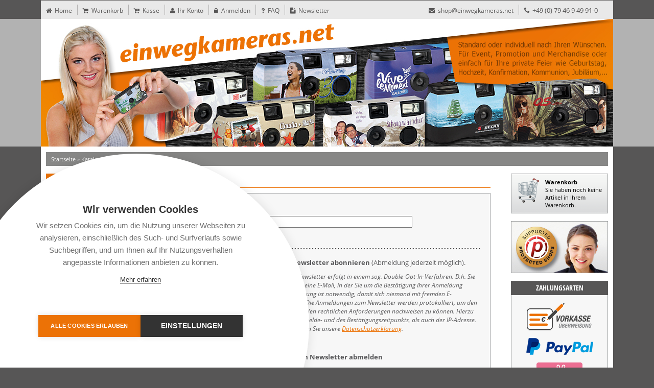

--- FILE ---
content_type: text/html
request_url: https://www.einwegkameras.net/content/Newsletter.html
body_size: 7493
content:



<!DOCTYPE html PUBLIC "-//W3C//DTD XHTML 1.0 Transitional//EN" "http://www.w3.org/TR/xhtml1/DTD/xhtml1-transitional.dtd">

<html dir="ltr" lang="de">



<head>
<meta http-equiv="Content-Type" content="text/html; charset=iso-8859-15" /> 
<meta http-equiv="Content-Style-Type" content="text/css" />

    <link rel="alternate" media="only screen and (max-width: 640px)" href="http://mobile.einwegkameras.net/content/Newsletter.html" >

  <!--
	This OnlineStore is brought to you by XT-Commerce, Community made shopping
	XTC is a free open source e-Commerce System
	created by Mario Zanier & Guido Winger and licensed under GNU/GPL.
	Information and contribution at http://www.xt-commerce.com
-->
<meta name="generator" content="(c) by xt:Commerce v3.0.4 SP2.1 , http://www.xt-commerce.com" />
<meta name="robots" content="index,follow" />
<meta name="language" content="de" />
<meta name="author" content="Ralf GoldfuÃ" />
<meta name="publisher" content="Ralf GoldfuÃ" />
<meta name="company" content="Graphic arts" />
<meta name="page-topic" content="GÃŒnstige Einwegkameras, Hochzeitskameras, Mehrwegkameras und Unterwasserkameras auf einwegkameras.net" />
<meta name="reply-to" content="shop@einwegkameras.net" />
<meta name="distribution" content="global" />
<meta name="revisit-after" content="14" />
<meta name="description" content="Hier finden Sie stÃ€ndig preisgÃŒnstige Einwegkameras, Hochzeitskameras, Mehrwegkameras und Unterwasserkameras - als Standard-Modell oder ganz individuell nach Ihren WÃŒnschen produziert.  Die Kameras sind klein, handlich und leicht, der Film ist schon eingelegt, sie sind unproblematisch, kinderleicht zu bedienen und preiswert. Sie eignen sich fÃŒr das Auto genau so gut wie fÃŒr Hochzeiten, Geburtstage, JubilÃ€en, Urlaubsreisen, AusflÃŒge, Feste, Veranstaltungen,...Und sie machen erstaunlich gute Bilder. AuÃerdem sind unsere Einwegkameras und Mehrwegkameras ganz ideale WerbetrÃ€ger fÃŒr Handel, Industrie und den Dienstleistungsbereich!  Wir bieten garantierte Liefertermine und produzieren alle Artikel mit bestem Service in Top-QualitÃ€t.  Sollten Sie etwas nicht finden, kontaktieren Sie uns bitte &#8211; unser Team ist jederzeit gerne fÃŒr Sie da." />
<meta name="keywords" content="Einwegkamera, Einwegkamera gÃŒnstig, Einwegkamera billig, Einwegkamera 12 Aufnahmen, Einwegkamera 24 Aufnahmen, Einwegkamera 27 Aufnahmen, Einwegkamera 12 Bilder, Einwegkamera 24 Bilder, Einwegkamera 27 Bilder, Einwegkamera ISO 200, Einwegkamera ISO 400, Einwegkamera mit Blitz, Einwegkamera ohne Blitz, Einwegkamera individuell gestalten, Einwegkamera selbst gestalten, Einwegkamera Eigendesign, Einwegkamera eigener Text, Einwegkamera Agfa, Einwegkamera Geburtstag, Einwegkamera Party, Einwegkamera Fest, Einwegkamera JubilÃ€um, Einwegkamera Event,Einwegkamera Veranstaltung,Einwegkamera Urlaub, Einwegkamera Reise, Einwegkamera Ausflug, Einmalkamera, Wegwerfkamera, Unterwasserkamera, Einwegkamera AgfaPhoto LeBox Outdoor, Einwegkamera AgfaPhoto LeBox Flash, Einwegkamera AgfaPhoto LeBox Ocean, Einwegkamera Love, Einwegkamera Amore, Einwegkamera Liebe, Einwegkamera I mog Di, Einwegkamera Flower Power, Einwegkamera Kiss me, Einwegkamera Butterfly, Einwegkamera Rosen, Einwegkamera Tulpe, Einwegkamera Ringe, Einwegkamera StrauÃ, Einwegkamera weiÃ, Einwegkamera lila, Einwegkamera grÃŒn, Einwegkamera rot, Einwegkamera blau, Einwegkamera tÃŒrkis,Einwegkamera orange, Einwegkamera gold" />
<title>einwegkameras.net - Einwegkameras - Hochzeitskameras - Mehrwegkameras - Unterwasserkameras - Digitalkameras - Fotofilme - Newsletter</title>
<base href="https://www.einwegkameras.net/" />
<link rel="stylesheet" type="text/css" href="templates/GreenValvet/stylesheet.css" />
<link rel="stylesheet" type="text/css" href="templates/GreenValvet/jquery.fancybox.css" />
<link rel="stylesheet" href="templates/GreenValvet/font-awesome/css/font-awesome.min.css" />
  

<style type="text/css">
#mobileBox {
  text-align: center; 
  font-size: 30px; 
  color: #fff; 
  background: #000; 
  padding: 20px; 
  line-height: 46px;
}

#mobileBox a {
  text-decoration: underline;
  color: #fff;
}
</style>

<script type="text/javascript">
  var redirectOnStart = true; //<- Auf 'true' stellen, wenn direkt weitergeleitete werden soll
  
  var redirectURL = "http://mobile.einwegkameras.net/content/Newsletter.html";
  
  function createMobileDiv() { 
    var first = document.body.children[0];
    var beforeEle = document.createElement("div");
    var attribute = document.createAttribute("id");
    beforeEle.innerHTML = "Unseren Shop gibt es auch optimiert für Smartphones.<br /><a href=\""+redirectURL+"\">Hier klicken für die optimierte Darstellung.</a>";
    attribute.nodeValue = "mobileBox";
    beforeEle.setAttributeNode(attribute);
    document.body.insertBefore(beforeEle, first);
  }
  
  function checkMobile() { 
    if(/(android|bb\d+|meego).+mobile|avantgo|bada\/|blackberry|blazer|compal|elaine|fennec|hiptop|iemobile|ip(hone|od|ad)|iris|kindle|lge |maemo|midp|mmp|netfront|opera m(ob|in)i|palm( os)?|phone|p(ixi|re)\/|plucker|pocket|psp|series(4|6)0|symbian|treo|up\.(browser|link)|vodafone|wap|windows (ce|phone)|xda|xiino/i.test(navigator.userAgent||navigator.vendor||window.opera)){
      return true;
    }
    else {
      return false;
    }
  }
  
  if (checkMobile()) {
    
    if (redirectOnStart) { window.location=redirectURL; }    
    window.onload = createMobileDiv;
  }
    
</script><script type="text/javascript"><!--
var selected;
var submitter = null;

function submitFunction() {
    submitter = 1;
}
function popupWindow(url) {
  window.open(url,'popupWindow','toolbar=no,location=no,directories=no,status=no,menubar=no,scrollbars=yes,resizable=yes,copyhistory=no,width=100,height=100,screenX=150,screenY=150,top=150,left=150')
}  

function selectRowEffect(object, buttonSelect) {
  if (!selected) {
    if (document.getElementById) {
      selected = document.getElementById('defaultSelected');
    } else {
      selected = document.all['defaultSelected'];
    }
  }

  if (selected) selected.className = 'moduleRow';
  object.className = 'moduleRowSelected';
  selected = object;

// one button is not an array
  if (document.getElementById('payment'[0])) {
    document.getElementById('payment'[buttonSelect]).checked=true;
  } else {
    //document.getElementById('payment'[selected]).checked=true;
  }
}

function rowOverEffect(object) {
  if (object.className == 'moduleRow') object.className = 'moduleRowOver';
}

function rowOutEffect(object) {
  if (object.className == 'moduleRowOver') object.className = 'moduleRow';
}

function popupImageWindow(url) {
  window.open(url,'popupImageWindow','toolbar=no,location=no,directories=no,status=no,menubar=no,scrollbars=no,resizable=yes,copyhistory=no,width=100,height=100,screenX=150,screenY=150,top=150,left=150')
}
//--></script>
<script src="templates/GreenValvet/javascript/jquery.min.js" type="text/javascript"></script>
<script src="templates/GreenValvet/javascript/jquery.easing.min.js" type="text/javascript"></script>
<script src="templates/GreenValvet/javascript/jquery.mousewheel.min.js" type="text/javascript"></script>
<script src="templates/GreenValvet/javascript/jquery.fancybox.min.js" type="text/javascript"></script>
<script src="templates/GreenValvet/javascript/jquery.cycle.all.min.js" type="text/javascript"></script>
<script src="templates/GreenValvet/javascript/jquery.qtip.min.js" type="text/javascript"></script>
<script src="templates/GreenValvet/javascript/script.js" type="text/javascript"></script>

<script type="text/javascript">
var cpm = {};
(function(h,u,b){
var d=h.getElementsByTagName("script")[0],e=h.createElement("script");
e.async=true;e.src='https://cookiehub.net/c2/18cb9ae1.js';
e.onload=function(){u.cookiehub.load(b);}
d.parentNode.insertBefore(e,d);
})(document,window,cpm);
</script>

</head>
<body><body>

<div id="menuContainer">
	<ul id="horizontalmenu">
	    <li class="link"><a href="./"><i class="fa-li fa fa-home"></i>Home</a></li>
        <li><img src="templates/GreenValvet/img/menuspacer.gif" alt="Menabstand" width="1" height="20" style="border:none; padding-bottom:0px; margin:0px; line-height:0px; display:block;"/></li>
		<li class="link"><a href="https://www.einwegkameras.net/shopping_cart.php"><i class="fa-li fa fa-shopping-cart"></i>Warenkorb</a></li>
                <li><img src="templates/GreenValvet/img/menuspacer.gif" alt="Menabstand" width="1" height="20" style="border:none; padding-bottom:0px; margin:0px; line-height:0px; display:block;"/></li>
        <li class="link"><a href="https://www.einwegkameras.net/checkout_shipping.php"><i class="fa-li fa fa-cart-plus"></i>Kasse</a></li>
                <li><img src="templates/GreenValvet/img/menuspacer.gif" alt="Menabstand" width="1" height="20" style="border:none; padding-bottom:0px; margin:0px; line-height:0px; display:block;"/></li>
				<li class="link"><a href="https://www.einwegkameras.net/account.php"><i class="fa-li fa fa-user"></i>Ihr Konto</a></li>
                <li><img src="templates/GreenValvet/img/menuspacer.gif" alt="Menabstand" width="1" height="20" style="border:none; padding-bottom:0px; margin:0px; line-height:0px; display:block;"/></li>
						<li class="link"><a href="./login.php"><i class="fa-li fa fa-lock"></i>Anmelden</a></li>
                <li><img src="templates/GreenValvet/img/menuspacer.gif" alt="Menabstand" width="1" height="20" style="border:none; padding-bottom:0px; margin:0px; line-height:0px; display:block;"/></li>
						<li class="link"><a href="https://www.einwegkameras.net/content/FAQ.html"><i class="fa-li fa fa-question"></i>FAQ</a></li>
                <li><img src="templates/GreenValvet/img/menuspacer.gif" alt="Menabstand" width="1" height="20" style="border:none; padding-bottom:0px; margin:0px; line-height:0px; display:block;"/></li>
		<li class="link"><a href="https://www.einwegkameras.net/content/Newsletter.html"><i class="fa-li fa fa-file-text"></i>Newsletter</a></li>
        <!--
        <li class="link"><a href="https://www.einwegkameras.net/index.php?coID=21&language=de&xtmobile=true&">Mobile Template</a></li>
        -->
        <li class="link" style="float:right;"><i class="fa-li fa fa-phone"></i>+49 (0) 79 46 9 49 91-0</li>
         <li style="float:right;"><img src="templates/GreenValvet/img/menuspacer.gif" alt="Menabstand" width="1" height="20" style="border:none; padding-bottom:0px; margin:0px; line-height:0px; display:block;"/></li>
        <li class="link" style="float:right;"><a href="mailto:shop@einwegkameras.net"><i class="fa-li fa fa-envelope"></i>shop@einwegkameras.net</a></li>
	</ul>

    </div>
<div id="logoContainer">
    	<div id="logoHeader"></div>
        </div>

<div id="mainContainerback">
<div id="mainContainer">


	<div id="breadcrumb"><a href="https://www.einwegkameras.net/index.php" class="headerNavigation">Startseite</a> &raquo; <a href="https://www.einwegkameras.net/index.php" class="headerNavigation">Katalog</a> &raquo; <a href="https://www.einwegkameras.net/shop_content.php?coID=21" class="headerNavigation">Newsletter</a></div>
	<div id="leftColContainer">
			
	<h2 class="categoryheader">SORTIMENT</h2>
	
<ul id="categorymenu">
<li class="level1"><a href="https://www.einwegkameras.net/Einwegkameras?XTCsid=630eb592ff28dad47cec3aa80116862a">Einwegkameras</a></li>
</ul>


<form id="quick_find" action="https://www.einwegkameras.net/advanced_search_result.php" method="get"><input type="hidden" name="XTCsid" value="adc42a1a61e83592401bc466bba7dba0" />
<div class="boxVarianteZweiHeader">PRODUKT-SUCHE</div>
<div class="boxVarianteZweiBody" style="margin-bottom:15px;" >
<table border="0" cellspacing="0" cellpadding="0">
  <tr>
    <td class="headerFunctions" style="padding-right:6px;"><input type="text" name="keywords" size="16" maxlength="30" /></td>
    <td style="padding-right:6px;"><input type="image" src="templates/GreenValvet/buttons/german/button_quick_find.gif" alt="Neue Suche starten" title=" Neue Suche starten " /></td>
  </tr>
</table>
<div class="smallspace"></div>
<a href="https://www.einwegkameras.net/advanced_search.php" style="color:#000000;">Erweiterte Suche &raquo;</a>
</div>
</form>
		<div class="boxVarianteZweiSSL" style="margin-bottom:15px; text-align:center;">
			<img src="https://www.einwegkameras.net/templates/GreenValvet/img/datensicherheit.png" align="middle" />
			<script language="javascript" TYPE="text/javascript" SRC="https://smarticon.geotrust.com/si.js"></script> 
		</div>
		
<div class="boxVarianteZweiHeader">RÜCKRUF-SERVICE</div>
<div class="boxVarianteZweiBody" style="margin-bottom:15px; text-align:center;" ><a href="https://www.einwegkameras.net/callback.php" class="openpopup"><img src="templates/GreenValvet/buttons/german/callback.jpg"  border="0" alt="Callback" /></a>
</div>
		
		
<div class="boxVarianteZweiHeader">REFERENZEN</div>
<div class="boxContentBody" style="margin-bottom:15px;">
            <center><a title="Adidas" href="https://www.einwegkameras.net/content/Referenzen.html"><img src="/images/referenzen/german/thumb/Adidas_back.jpg" alt="Adidas" border="0" class="productImageBorder" /></a></center>
    </div>
		
<div class="boxVarianteZweiHeader">NEUE ARTIKEL</div>
<div class="boxVarianteZweiBody" style="text-align:center; margin-bottom:15px;">
	<div style="padding:0px;"><a href="https://www.einwegkameras.net/products/Einwegkameras/Individual-Design/Plastic-Box-ohne-Blitz/Einwegkamera-Basic-Cam-No-1-Color-400-27-ohne-Blitz.html"><img src="images/product_images/thumbnail_images/61_0.jpg" alt="Einwegkamera "Basic Cam No. 1 Color" 400 / 27 - ohne Blitz" class="productImageBorder" /></a><br /></div>	<div style="padding:10px 0px 0px 0px;"><a href="https://www.einwegkameras.net/products/Einwegkameras/Individual-Design/Plastic-Box-ohne-Blitz/Einwegkamera-Basic-Cam-No-1-Color-400-27-ohne-Blitz.html"><strong>Einwegkamera "Basic Cam No. 1 Color" 400 / 27 - ohne Blitz</strong></a><br />ab  2,44 EUR</div>
</div>
		
<div class="boxVarianteZweiHeader">INFORMATIONEN</div>
<div class="boxContentBody" style="margin-bottom:15px;"><a href="https://www.einwegkameras.net/content/Zahlarten-und-Versandkosten.html">Zahlarten und Versandkosten</a><br /><a href="https://www.einwegkameras.net/content/Datenschutzerklaerung.html">DatenschutzerklÃ€rung</a><br /><a href="https://www.einwegkameras.net/content/Unsere-AGB.html">Unsere AGB</a><br /><a href="https://www.einwegkameras.net/content/Impressum1.html">Impressum</a><br /><a href="https://www.einwegkameras.net/content/Kontakt.html">Kontakt</a><br /><a href="https://www.einwegkameras.net/content/Widerrufsrecht.html">Widerrufsrecht</a><br /><a href="https://www.einwegkameras.net/content/Information-zur-Batterieentsorgung.html">Information zur Batterieentsorgung</a><br /><a href="https://www.einwegkameras.net/content/Schutzrechte.html">Schutzrechte</a><br /></div>
	</div>
	<div id="middleColContainer">
    
        
         <h1 style="margin-top:0px;">Newsletter</h1>
<p><div class="floatBox">
<form method="post" action="http://www.werbediscount.net/swm/nl.php">
    <input type="hidden" name="MailingListId" value="1" /> <input type="hidden" name="FormId" value="1" /> <input type="hidden" name="FormEncoding" value="iso-8859-1" /> <br />
    <table width="100%" cellspacing="0" cellpadding="0" border="0">
        <tbody>
            <tr>
                <td>E-Mail-Adresse&nbsp;*</td>
                <td><input type="text" name="u_EMail" size="50" maxlength="255" /></td>
            </tr>
            <tr>
                <td colspan="2">&nbsp;</td>
            </tr>
            <tr>
                <td colspan="2" class="productPreviewSplitLine">&nbsp;</td>
            </tr>
            <tr>
                <td style="padding-right:20px">Gew&uuml;nschte Aktion</td>
                <td><input type="radio" name="Action" value="subscribe" checked="checked" /> &nbsp; <strong>Ich m&ouml;chte den Newsletter abonnieren</strong> (Abmeldung jederzeit m&ouml;glich).
                <div style="font-size:12px;padding-top:10px"><i>Die Anmeldung zu unserem Newsletter erfolgt in einem sog. Double-Opt-In-Verfahren. D.h. Sie erhalten nach der Anmeldung eine E-Mail, in der Sie um die Best&auml;tigung Ihrer Anmeldung gebeten werden. Diese Best&auml;tigung ist notwendig, damit sich niemand mit fremden E-Mailadressen anmelden kann. Die Anmeldungen zum Newsletter werden protokolliert, um den Anmeldeprozess entsprechend den rechtlichen Anforderungen nachweisen zu k&ouml;nnen. Hierzu geh&ouml;rt die Speicherung des Anmelde- und des Best&auml;tigungszeitpunkts, als auch der IP-Adresse. Mit Ihrer Anmeldung akzeptieren Sie unsere <a href="/content/Datenschutzerklaerung.html" style="text-decoration:underline">Datenschutzerkl&auml;rung</a>.</i></div>
                <br />
                <br />
                <input type="radio" name="Action" value="unsubscribe" /> &nbsp;<strong>Ich m&ouml;chte mich vom Newsletter abmelden</strong></td>
            </tr>
            <tr>
                <td colspan="2" class="productPreviewSplitLine">&nbsp;</td>
            </tr>
            <tr>
                <td colspan="2"><input type="image" src="https://www.einwegkameras.net/templates/GreenValvet/buttons/german/button_send.gif" name="Absenden" /></td>
            </tr>
            <tr>
                <td colspan="2">&nbsp;</td>
            </tr>
            <tr>
                <td colspan="2">Angaben mit * sind Pflichtangaben.</td>
            </tr>
        </tbody>
    </table>
</form>
</div></p>
    </div>
	<div id="rightColContainer">
		
	 <!-- cart has no content --> 
		<div class="boxVarianteZweiBody"  style="margin-bottom:15px; border-style:solid; border-color:#9c9e9f; border-top-width:1px;">
		<table width="100%" border="0" cellspacing="0" cellpadding="0">
		  <tr>
		    <td style="padding-right:8px; vertical-align:top;"><img src="templates/GreenValvet/img/shopping-cart-icon.png" alt="Warenkorb" /></td>
	    	<td style="width:100%;"><strong>Warenkorb</strong><br />Sie haben noch keine Artikel in Ihrem Warenkorb.</td>
		  </tr>
		</table>
	</div>

				
        		<div class="vorteile" style="margin-top:15px; margin-bottom:15px;">
			<form method="post" action="https://www.protectedshops.de/logo" target="_blank">
				<input type="image" border="0" name="siegel" src="https://www.einwegkameras.net/templates/GreenValvet/img/protectedshops.jpg" align="middle" />
				<input type="hidden" name="shop_id" value="2A2B04F9EEB212F81822B5DB3E8131DA" />
			</form>
		</div>
		<body>
<div class="boxVarianteZweiHeader">ZAHLUNGSARTEN</div>
<div class="boxVarianteZweiBody" style="margin-bottom:15px; text-align:center;" >
	 
		<p><a href="https://www.einwegkameras.net/content/Zahlungsarten.html"><img src="https://www.einwegkameras.net/images/zahlarten_170x355.png" align="middle"></a><br /></p>
	</div></body>
		
		
<div class="boxVarianteZweiHeader">KUNDENGRUPPE</div>
<div class="boxVarianteZweiBody" style="text-align:center; margin-bottom:15px;"><img src="admin/images/icons/guest_status.gif" alt="" width="32" height="32" /><br />Kundengruppe:<b>Gast</b><br /></div>
		
		<div class="vorteile" style="margin-bottom:20px;">
			<img src="https://www.einwegkameras.net/templates/GreenValvet/img/qualitaet.jpg" align="middle">
		</div>
		</div>
		<div style="clear:both"></div>
	</div>
</div>
<!--
<div id="footerback">
	<div id="footer">
    	<iframe src="//www.facebook.com/plugins/likebox.php?href=https%3A%2F%2Fwww.facebook.com%2Fpages%2FGraphic-arts%2F288819934471201&amp;width=500&amp;height=220&amp;colorscheme=light&amp;show_faces=true&amp;border_color=9c9e9f&amp;stream=false&amp;header=false&amp;appId=235664243182236" scrolling="no" frameborder="0" style="border:none; overflow:hidden; width:500px; height:220px;" allowTransparency="true"></iframe>
    	<br/>&copy; 2017 - Werbediscount Graphic arts
	</div>
</div>
-->
<div id="footerback">
	<div id="footer">
      &copy; 2017 - Werbediscount Graphic arts
	</div>
</div>




<script type='text/javascript' data-cfasync='false'>window.purechatApi = { l: [], t: [], on: function () { this.l.push(arguments); } }; (function () { var done = false; var script = document.createElement('script'); script.async = true; script.type = 'text/javascript'; script.src = 'https://app.purechat.com/VisitorWidget/WidgetScript'; document.getElementsByTagName('HEAD').item(0).appendChild(script); script.onreadystatechange = script.onload = function (e) { if (!done && (!this.readyState || this.readyState == 'loaded' || this.readyState == 'complete')) { var w = new PCWidget({c: 'd1e6e16b-7cab-4c85-8cea-6220889870cb', f: true }); done = true; } }; })();</script>

<script type="text/javascript">

  (function () { 

    var _tsid = 'X73486E241BCD85527DD89A52AE9E4624'; 

    _tsConfig = { 

      'yOffset': '0', /* offset from page bottom */

      'variant': 'reviews', /* default, reviews, custom, custom_reviews */

      'customElementId': '', /* required for variants custom and custom_reviews */

      'trustcardDirection': '', /* for custom variants: topRight, topLeft, bottomRight, bottomLeft */

      'customBadgeWidth': '', /* for custom variants: 40 - 90 (in pixels) */

      'customBadgeHeight': '', /* for custom variants: 40 - 90 (in pixels) */

      'disableResponsive': 'false', /* deactivate responsive behaviour */

      'disableTrustbadge': 'false' /* deactivate trustbadge */

    };

    var _ts = document.createElement('script');

    _ts.type = 'text/javascript'; 

    _ts.charset = 'utf-8'; 

    _ts.async = true; 

    _ts.src = '//widgets.trustedshops.com/js/' + _tsid + '.js'; 

    var __ts = document.getElementsByTagName('script')[0];

    __ts.parentNode.insertBefore(_ts, __ts);

  })();

</script>

</body>
</html><div class="copyright">eCommerce Engine &copy; 2006 <a href="http://www.xt-commerce.com" target="_blank">xt:Commerce Shopsoftware</a></div><div class="parseTime">Parse Time: 0.230s</div></body></html>

--- FILE ---
content_type: text/css
request_url: https://www.einwegkameras.net/templates/GreenValvet/stylesheet.css
body_size: 50720
content:
/* -----------------------------------------------------------------------------------------
   $Id: stylesheet.css 1262 2005-09-30 10:00:32Z mz $   

   XT-Commerce - community made shopping
   http://www.xt-commerce.com

   Copyright (c) 2004 XT-Commerce 
   -----------------------------------------------------------------------------------------
   based on: 
   (c) 2000-2001 The Exchange Project  (earlier name of osCommerce)
   (c) 2002-2003 osCommerce(stylesheet.css,v 1.54 2003/05/27); www.oscommerce.com 
   (c) 2003	 nextcommerce (stylesheet.css,v 1.7 2003/08/13); www.nextcommerce.org

   Released under the GNU General Public License 
   ---------------------------------------------------------------------------------------*/
/* ---    
@import url('https://fonts.googleapis.com/css?family=Open+Sans:300,300i,400,400i,600,600i,700,700i,800,800i');
@import url('https://fonts.googleapis.com/css?family=Open+Sans+Condensed:300,300i,700');
--- */

/* open-sans-300 - latin-ext_latin */
@font-face {
	font-family: 'Open Sans';
	font-style: normal;
	font-weight: 300;
	src: url('fonts/open-sans-v15-latin-ext_latin-300.eot'); /* IE9 Compat Modes */
	src: local('Open Sans Light'), local('OpenSans-Light'),
		 url('fonts/open-sans-v15-latin-ext_latin-300.eot?#iefix') format('embedded-opentype'), /* IE6-IE8 */
		 url('fonts/open-sans-v15-latin-ext_latin-300.woff2') format('woff2'), /* Super Modern Browsers */
		 url('fonts/open-sans-v15-latin-ext_latin-300.woff') format('woff'), /* Modern Browsers */
		 url('fonts/open-sans-v15-latin-ext_latin-300.ttf') format('truetype'), /* Safari, Android, iOS */
		 url('fonts/open-sans-v15-latin-ext_latin-300.svg#OpenSans') format('svg'); /* Legacy iOS */
  }
  /* open-sans-italic - latin-ext_latin */
  @font-face {
	font-family: 'Open Sans';
	font-style: italic;
	font-weight: 400;
	src: url('fonts/open-sans-v15-latin-ext_latin-italic.eot'); /* IE9 Compat Modes */
	src: local('Open Sans Italic'), local('OpenSans-Italic'),
		 url('fonts/open-sans-v15-latin-ext_latin-italic.eot?#iefix') format('embedded-opentype'), /* IE6-IE8 */
		 url('fonts/open-sans-v15-latin-ext_latin-italic.woff2') format('woff2'), /* Super Modern Browsers */
		 url('fonts/open-sans-v15-latin-ext_latin-italic.woff') format('woff'), /* Modern Browsers */
		 url('fonts/open-sans-v15-latin-ext_latin-italic.ttf') format('truetype'), /* Safari, Android, iOS */
		 url('fonts/open-sans-v15-latin-ext_latin-italic.svg#OpenSans') format('svg'); /* Legacy iOS */
  }
  /* open-sans-300italic - latin-ext_latin */
  @font-face {
	font-family: 'Open Sans';
	font-style: italic;
	font-weight: 300;
	src: url('fonts/open-sans-v15-latin-ext_latin-300italic.eot'); /* IE9 Compat Modes */
	src: local('Open Sans Light Italic'), local('OpenSans-LightItalic'),
		 url('fonts/open-sans-v15-latin-ext_latin-300italic.eot?#iefix') format('embedded-opentype'), /* IE6-IE8 */
		 url('fonts/open-sans-v15-latin-ext_latin-300italic.woff2') format('woff2'), /* Super Modern Browsers */
		 url('fonts/open-sans-v15-latin-ext_latin-300italic.woff') format('woff'), /* Modern Browsers */
		 url('fonts/open-sans-v15-latin-ext_latin-300italic.ttf') format('truetype'), /* Safari, Android, iOS */
		 url('fonts/open-sans-v15-latin-ext_latin-300italic.svg#OpenSans') format('svg'); /* Legacy iOS */
  }
  /* open-sans-600 - latin-ext_latin */
  @font-face {
	font-family: 'Open Sans';
	font-style: normal;
	font-weight: 600;
	src: url('fonts/open-sans-v15-latin-ext_latin-600.eot'); /* IE9 Compat Modes */
	src: local('Open Sans SemiBold'), local('OpenSans-SemiBold'),
		 url('fonts/open-sans-v15-latin-ext_latin-600.eot?#iefix') format('embedded-opentype'), /* IE6-IE8 */
		 url('fonts/open-sans-v15-latin-ext_latin-600.woff2') format('woff2'), /* Super Modern Browsers */
		 url('fonts/open-sans-v15-latin-ext_latin-600.woff') format('woff'), /* Modern Browsers */
		 url('fonts/open-sans-v15-latin-ext_latin-600.ttf') format('truetype'), /* Safari, Android, iOS */
		 url('fonts/open-sans-v15-latin-ext_latin-600.svg#OpenSans') format('svg'); /* Legacy iOS */
  }
  /* open-sans-regular - latin-ext_latin */
  @font-face {
	font-family: 'Open Sans';
	font-style: normal;
	font-weight: 400;
	src: url('fonts/open-sans-v15-latin-ext_latin-regular.eot'); /* IE9 Compat Modes */
	src: local('Open Sans Regular'), local('OpenSans-Regular'),
		 url('fonts/open-sans-v15-latin-ext_latin-regular.eot?#iefix') format('embedded-opentype'), /* IE6-IE8 */
		 url('fonts/open-sans-v15-latin-ext_latin-regular.woff2') format('woff2'), /* Super Modern Browsers */
		 url('fonts/open-sans-v15-latin-ext_latin-regular.woff') format('woff'), /* Modern Browsers */
		 url('fonts/open-sans-v15-latin-ext_latin-regular.ttf') format('truetype'), /* Safari, Android, iOS */
		 url('fonts/open-sans-v15-latin-ext_latin-regular.svg#OpenSans') format('svg'); /* Legacy iOS */
  }
  /* open-sans-700 - latin-ext_latin */
  @font-face {
	font-family: 'Open Sans';
	font-style: normal;
	font-weight: 700;
	src: url('fonts/open-sans-v15-latin-ext_latin-700.eot'); /* IE9 Compat Modes */
	src: local('Open Sans Bold'), local('OpenSans-Bold'),
		 url('fonts/open-sans-v15-latin-ext_latin-700.eot?#iefix') format('embedded-opentype'), /* IE6-IE8 */
		 url('fonts/open-sans-v15-latin-ext_latin-700.woff2') format('woff2'), /* Super Modern Browsers */
		 url('fonts/open-sans-v15-latin-ext_latin-700.woff') format('woff'), /* Modern Browsers */
		 url('fonts/open-sans-v15-latin-ext_latin-700.ttf') format('truetype'), /* Safari, Android, iOS */
		 url('fonts/open-sans-v15-latin-ext_latin-700.svg#OpenSans') format('svg'); /* Legacy iOS */
  }
  /* open-sans-700italic - latin-ext_latin */
  @font-face {
	font-family: 'Open Sans';
	font-style: italic;
	font-weight: 700;
	src: url('fonts/open-sans-v15-latin-ext_latin-700italic.eot'); /* IE9 Compat Modes */
	src: local('Open Sans Bold Italic'), local('OpenSans-BoldItalic'),
		 url('fonts/open-sans-v15-latin-ext_latin-700italic.eot?#iefix') format('embedded-opentype'), /* IE6-IE8 */
		 url('fonts/open-sans-v15-latin-ext_latin-700italic.woff2') format('woff2'), /* Super Modern Browsers */
		 url('fonts/open-sans-v15-latin-ext_latin-700italic.woff') format('woff'), /* Modern Browsers */
		 url('fonts/open-sans-v15-latin-ext_latin-700italic.ttf') format('truetype'), /* Safari, Android, iOS */
		 url('fonts/open-sans-v15-latin-ext_latin-700italic.svg#OpenSans') format('svg'); /* Legacy iOS */
  }
  /* open-sans-600italic - latin-ext_latin */
  @font-face {
	font-family: 'Open Sans';
	font-style: italic;
	font-weight: 600;
	src: url('fonts/open-sans-v15-latin-ext_latin-600italic.eot'); /* IE9 Compat Modes */
	src: local('Open Sans SemiBold Italic'), local('OpenSans-SemiBoldItalic'),
		 url('fonts/open-sans-v15-latin-ext_latin-600italic.eot?#iefix') format('embedded-opentype'), /* IE6-IE8 */
		 url('fonts/open-sans-v15-latin-ext_latin-600italic.woff2') format('woff2'), /* Super Modern Browsers */
		 url('fonts/open-sans-v15-latin-ext_latin-600italic.woff') format('woff'), /* Modern Browsers */
		 url('fonts/open-sans-v15-latin-ext_latin-600italic.ttf') format('truetype'), /* Safari, Android, iOS */
		 url('fonts/open-sans-v15-latin-ext_latin-600italic.svg#OpenSans') format('svg'); /* Legacy iOS */
  }
  /* open-sans-800 - latin-ext_latin */
  @font-face {
	font-family: 'Open Sans';
	font-style: normal;
	font-weight: 800;
	src: url('fonts/open-sans-v15-latin-ext_latin-800.eot'); /* IE9 Compat Modes */
	src: local('Open Sans ExtraBold'), local('OpenSans-ExtraBold'),
		 url('fonts/open-sans-v15-latin-ext_latin-800.eot?#iefix') format('embedded-opentype'), /* IE6-IE8 */
		 url('fonts/open-sans-v15-latin-ext_latin-800.woff2') format('woff2'), /* Super Modern Browsers */
		 url('fonts/open-sans-v15-latin-ext_latin-800.woff') format('woff'), /* Modern Browsers */
		 url('fonts/open-sans-v15-latin-ext_latin-800.ttf') format('truetype'), /* Safari, Android, iOS */
		 url('fonts/open-sans-v15-latin-ext_latin-800.svg#OpenSans') format('svg'); /* Legacy iOS */
  }
  /* open-sans-800italic - latin-ext_latin */
  @font-face {
	font-family: 'Open Sans';
	font-style: italic;
	font-weight: 800;
	src: url('fonts/open-sans-v15-latin-ext_latin-800italic.eot'); /* IE9 Compat Modes */
	src: local('Open Sans ExtraBold Italic'), local('OpenSans-ExtraBoldItalic'),
		 url('fonts/open-sans-v15-latin-ext_latin-800italic.eot?#iefix') format('embedded-opentype'), /* IE6-IE8 */
		 url('fonts/open-sans-v15-latin-ext_latin-800italic.woff2') format('woff2'), /* Super Modern Browsers */
		 url('fonts/open-sans-v15-latin-ext_latin-800italic.woff') format('woff'), /* Modern Browsers */
		 url('fonts/open-sans-v15-latin-ext_latin-800italic.ttf') format('truetype'), /* Safari, Android, iOS */
		 url('fonts/open-sans-v15-latin-ext_latin-800italic.svg#OpenSans') format('svg'); /* Legacy iOS */
  }
  
  
  /* open-sans-condensed-300 - latin-ext_latin */
  @font-face {
	font-family: 'Open Sans Condensed';
	font-style: normal;
	font-weight: 300;
	src: url('fonts/open-sans-condensed-v12-latin-ext_latin-300.eot'); /* IE9 Compat Modes */
	src: local('Open Sans Condensed Light'), local('OpenSansCondensed-Light'),
		 url('fonts/open-sans-condensed-v12-latin-ext_latin-300.eot?#iefix') format('embedded-opentype'), /* IE6-IE8 */
		 url('fonts/open-sans-condensed-v12-latin-ext_latin-300.woff2') format('woff2'), /* Super Modern Browsers */
		 url('fonts/open-sans-condensed-v12-latin-ext_latin-300.woff') format('woff'), /* Modern Browsers */
		 url('fonts/open-sans-condensed-v12-latin-ext_latin-300.ttf') format('truetype'), /* Safari, Android, iOS */
		 url('fonts/open-sans-condensed-v12-latin-ext_latin-300.svg#OpenSansCondensed') format('svg'); /* Legacy iOS */
  }
  /* open-sans-condensed-300italic - latin-ext_latin */
  @font-face {
	font-family: 'Open Sans Condensed';
	font-style: italic;
	font-weight: 300;
	src: url('fonts/open-sans-condensed-v12-latin-ext_latin-300italic.eot'); /* IE9 Compat Modes */
	src: local('Open Sans Condensed Light Italic'), local('OpenSansCondensed-LightItalic'),
		 url('fonts/open-sans-condensed-v12-latin-ext_latin-300italic.eot?#iefix') format('embedded-opentype'), /* IE6-IE8 */
		 url('fonts/open-sans-condensed-v12-latin-ext_latin-300italic.woff2') format('woff2'), /* Super Modern Browsers */
		 url('fonts/open-sans-condensed-v12-latin-ext_latin-300italic.woff') format('woff'), /* Modern Browsers */
		 url('fonts/open-sans-condensed-v12-latin-ext_latin-300italic.ttf') format('truetype'), /* Safari, Android, iOS */
		 url('fonts/open-sans-condensed-v12-latin-ext_latin-300italic.svg#OpenSansCondensed') format('svg'); /* Legacy iOS */
  }
  /* open-sans-condensed-700 - latin-ext_latin */
  @font-face {
	font-family: 'Open Sans Condensed';
	font-style: normal;
	font-weight: 700;
	src: url('fonts/open-sans-condensed-v12-latin-ext_latin-700.eot'); /* IE9 Compat Modes */
	src: local('Open Sans Condensed Bold'), local('OpenSansCondensed-Bold'),
		 url('fonts/open-sans-condensed-v12-latin-ext_latin-700.eot?#iefix') format('embedded-opentype'), /* IE6-IE8 */
		 url('fonts/open-sans-condensed-v12-latin-ext_latin-700.woff2') format('woff2'), /* Super Modern Browsers */
		 url('fonts/open-sans-condensed-v12-latin-ext_latin-700.woff') format('woff'), /* Modern Browsers */
		 url('fonts/open-sans-condensed-v12-latin-ext_latin-700.ttf') format('truetype'), /* Safari, Android, iOS */
		 url('fonts/open-sans-condensed-v12-latin-ext_latin-700.svg#OpenSansCondensed') format('svg'); /* Legacy iOS */
  }
  




/* Zentrale Formate definieren
----------------------------------------------- */
body {
	font-family:"Open Sans",Verdana,Arial,Sans-serif;
	font-size:13px;
	margin-left:auto;
	margin-right:auto;
	margin-top:0px;
	margin-bottom:0px;
	padding:0px;
	background-color:#575656;
	color:#58585a;
}

/* große Texte Body
----------------------------------------------- */
span.mindest {
	font-size:14px;
	color:#ec7206;
	font-weight:bold;
}

/* Header-Klassen
----------------------------------------------- */
h1 {
	color:#ec7206;
	font-weight:bold;
	font-size:20px;
	border-style:solid;
	border-width:0px 0px 1px 0px;
	border-color:#ec7206;
	margin:20px 0px 10px 0px;
	padding:0px;
	width:auto;
}

h1ohne {
	color:#ec7206;
	font-weight:bold;
	font-size:20px;
	margin:20px 0px 10px 0px;
	padding:0px;
	width:auto;
}

h1 a {
	color:#005aa9;
	font-weight:bold;
	font-size:inherit;
	border-style:solid;
	border-width:0px 0px 1px 0px;
	border-color:#005aa9;
	margin:15px 0px 5px 0px;
	padding:0px;
	text-decoration:none;
	width:auto;
}

h2 {
	color:#ec7206;
	font-weight:bold;
	font-size:112%;
	margin:15px 0px 4px 0px;
	padding:0px;
}

h3 {
	color:#ec7206;
	font-weight:bold;
}

/* Paragraph
----------------------------------------------- */
p {
	line-height:20px;
	padding:0px;
	margin:15px 0px 15px 0px;
    color:#58585a;
}

p.weiss {
	color:#FFF;
}

/* Links im Text
----------------------------------------------- */
a {
	color:#ec7206;
	text-decoration:none;
}

a:hover {
	color:#9c9e9f;
	text-decoration:underline;
}

/* Horizontale Linie
----------------------------------------------- */
hr { 
	width:100%;
	border:none;
	color:#9c9e9f;
	background:#9c9e9f; 
	height: 1px; 
	margin: 7px 0px 7px 0px !important; 
	margin: -2px 0px -2px 0px;
	line-height:1px;
	font-size:1px;
}

/* Textarea
----------------------------------------------- */
textarea {
	font-family:"Open Sans",Verdana,Arial,Sans-serif;
	font-size:13px;
}

/* Input
----------------------------------------------- */
input {
	font-family:"Open Sans",Verdana,Arial,Sans-serif;
	font-size:12px;
}

/* Input
----------------------------------------------- */
select {
	font-family:"Open Sans",Verdana,Arial,Sans-serif;
	font-size:12px;
}

/* Image mit link
----------------------------------------------- */
img {
	border:0;
}

/* Formular
----------------------------------------------- */
form {
	padding:0px;
	margin:0px;
}

/* Horizontale Linie hellgrau 
----------------------------------------------- */
hr.lightGrey {
	width:100%;
	border:none;
	color:#D9D9D9;
	background:#D9D9D9; 
	height: 1px; 
	margin: 7px 0px 7px 0px !important; 
	margin: -2px 0px -2px 0px;
	line-height:1px;
	font-size:1px;
}

/* Main Container (über gesamte Seite)
----------------------------------------------- */
div#mainContainerback {
	margin-left:auto;
	margin-right:auto;
	width:1120px;
	background-color:#FFF;
	/*background-image:url(img/bg_main.png);
	background-repeat:repeat-y;*/
}

/* Main Container (über gesamte Seite)
----------------------------------------------- */
div#mainContainer {
	margin-left:auto;
	margin-right:auto;
	width:1100px;
	background-color:#FFFFFF;
	padding-top:10px;
}

div#menuContainer {
	margin-left:auto;
	margin-right:auto;
	width:1120px;
    background-color:#e9e9e9;
}

div#logoContainer {
	margin-left:auto;
	margin-right:auto;
	width:100%;
    background-color:#b2b2b2;
}


/* Container für linke Spalte
----------------------------------------------- */
div#leftColContainer {
	float:left; 
	width:190px; 
	padding:15px 0px 0px 0px;
}

/* Container für mittleren Bereich
----------------------------------------------- */
div#middleColContainer {
	float:left; 
	width:640px;
	_width:640px; 
	padding:15px 40px 0px 40px;
	_padding:15px 10px 0px 10px;
}

/* Index Box
----------------------------------------------- */
div.IndexBox {
	background-color: #f7f7f7;
	background-image:url(img/input_bg_2.gif);
	background-position:top;
	background-repeat:repeat-x;
	border-style:solid;
	border-width:1px 1px 1px 1px;
	border-color:#9c9e9f;
	padding:20px;
}

table.IndexBox {
	width:100%;
	margin-top:20px;
	background-color: #f7f7f7;
	background-image:url(img/input_bg_2.gif);
	background-position:top;
	background-repeat:repeat-x;
	border-style:solid;
	border-width:1px 1px 1px 1px;
	border-color:#9c9e9f;
	font-size:11px;
	color:#333333;
	padding:10px;
}

td.IndexBox {
	font-family:"Open Sans",Verdana,Arial,Sans-serif;
	font-size:12px;
	color:#000;
}

td.IndexBoxHeadline {
	color:#ec7206;
	font-weight:bold;
	font-size:20px;
	border-style:solid;
	border-width:0px 0px 1px 0px;
	border-color:#ec7206;
	margin:0px 0px 10px 0px;
	padding:0px;
	width:auto;
}

/* Container für rechten Bereich
----------------------------------------------- */
div#rightColContainer {
	float:right; 
	width:190px; 
	padding:15px 0px 0px 0px;
}

/* Header mit Logo
----------------------------------------------- */
div#logoHeader {
	padding:0px 0px 0px 0px;
	margin-left:auto;
	margin-right:auto;
	width:1120px;
	background-image:url(img/header_shop.jpg);
	height:250px;
	background-repeat:no-repeat;
	background-position:center;
	background-color:#FFF;
}

/* Horizontales Men
----------------------------------------------- */
ul#horizontalmenu {
	list-style-type:none;
	width:1100px;
	height:36px;
	margin:1px 0px 0px 0px;
	padding:0px;
	/*border:none;*/
	/*background-image:url(img/mnu_dark_background.gif);*/
	background-color:#e9e9e9;
}

ul#horizontalmenu li {
	float:left;
	padding:0px;
	margin:0px;
	height:36px;
}

ul#horizontalmenu li.link {
	margin:0px;
	padding:13px 10px 0px 10px;
	_padding:10px 10px 0px 10px;
	vertical-align:middle;
	line-height:12px;
	height:16px;
	color:#575656;
}

ul#horizontalmenu li img {
	margin:0px;
	padding-top:8px;
	height:20px;
}

ul#horizontalmenu * a {
	font-size:12px;
	color:#575656;
	/*font-weight:bold;	*/
	/*text-transform:uppercase;*/
	text-decoration:none;
	padding:0px;
	margin:0px;
	height:36px;
}

ul#horizontalmenu * a:hover {
	font-size:12px;
	color:#ec7206;
	/*font-weight:bold;	*/
	/*text-transform:uppercase;*/
	text-decoration:none;
	/*text-shadow: #000000 1px 1px;*/
	padding:0px;
	margin:0px;
	height:36px;
}

/* Breadcrumb Pfad
----------------------------------------------- */
div#breadcrumb {
	background-color:#878786;
	margin:1px 0px 0px 0px;
	_margin:1px 0px 0px 0px; /*IE Bugfix*/
	padding:6px 10px 2px 10px;
	_padding:5px 10px 0px 10px; /*IE Bugfix*/
	color:#CCCCCC;
	font-size:11px;
	border:none;
	/*background-image:url(img/breadcrumbbg.gif);*/
	height:19px;
	text-align:left;
}

div#breadcrumb a {
	color:#FFFFFF;
}

/* Linkes Menu
----------------------------------------------- */
div#submenu {
	display:block;
	font-size:11px;
	width:190px;
	margin:0px 15px 0px 0px;
	padding:0px 0px 0px 0px;
	border-style:solid;
	border-width:0px 0px 1px 0px;
	border-color:#ec7206;
}

/*
div#submenu a.header {
	font-weight:bold;
	display:block;
	color:#FFFFFF;
	font-size:13px;
	background-color:#ec7206;
	width:190px;
	margin:0px;
	padding:4px 0px 4px 0px;
	vertical-align:middle;
	border-style:solid;
	border-width:4px 0px 0px 0px;
	border-color:#FFCC66;
	background-image:url(img/submenuheaderbg.gif);
	text-decoration:none;
	text-align:center;
}
*/

div#submenu a.header {
	font-weight:700;
	font-family:"Open Sans Condensed",Verdana,Arial,Sans-serif;
	display:block;
	color:#FFFFFF;
	font-size:14px;
	background-color:#ec7206;
	width:190px;
	margin:0px;
	padding:4px 0px 4px 0px;
	vertical-align:middle;
	text-decoration:none;
	text-align:center;
}

div#submenu .spacer {
	height:10px;
	margin:0px 0px 0px 0px;
	padding:0px;
	border-style:solid;
	border-width:1px 0px 0px 0px;
	border-color:#ec7206;
}

div#submenu a.level1 {
	font-family:"Open Sans Condensed",Verdana,Arial,Sans-serif;
	font-weight:700;
	font-size:14px;
	text-transform: uppercase;
	display:block;
	background-color:#FFDD98;
	width:180px;
	padding:4px 0px 4px 8px;
	border-style:solid;
	border-width:1px 1px 0px 1px;
	border-color:#ec7206;
	margin:0px;
	text-decoration:none;
	color:#3e3d40;
}

div#submenu a.level1:hover {
	background-color:#FDE5B4;
	color:#ec7206;
}



div#submenu a.level1 img {
	border:none;
}

div#submenu a.level2 {
	font-weight:normal;
	font-size:11px;
	display:block;
	background-color:#FCEDCF;
	border-top-style:dotted;
	border-right-style:solid;
	border-left-style:solid;
	border-width:1px 1px 0px 1px;
	border-left-color:#ec7206;
	border-right-color:#ec7206;
	border-top-color:#ec7206;
	width:163px;
	margin:0px;
	padding:3px 0px 3px 25px;
	text-decoration:none;
	color:#000000;
}

div#submenu a.level2:hover {
	background-color:#FFFFFF;
}

div#submenu a.level3 {
	font-weight:normal;
	font-size:11px;
	display:block;
	background-color:#FFF9EC;
	border-top-style:dotted;
	border-right-style:solid;
	border-left-style:solid;
	border-width:1px 1px 0px 1px;
	border-left-color:#ec7206;
	border-right-color:#ec7206;
	border-top-color:#ec7206;
	width:153px;
	margin:0px;
	padding:3px 0px 3px 35px;
	text-decoration:none;
	color:#000000;
}

div#submenu a.level3:hover {
	background-color:#FFFFFF;
}

/* CATEGORY MENU */
h2.categoryheader {
	font-weight:700;
	font-family:"Open Sans Condensed",Verdana,Arial,Sans-serif;
	display:block;
	color:#FFFFFF;
	font-size:14px;
	background-color:#ec7206;
	width:190px;
	margin:0px;
	padding:4px 0px 4px 0px;
	vertical-align:middle;
	text-decoration:none;
	text-align:center;
}
h2.categoryheader a {
	text-decoration:none;
	color:#fff;
}
ul#categorymenu {
	margin-bottom:15px;
    margin-top:0px;
}
/* 1st TIER */
ul#categorymenu li.level1 {
	list-style-type:none;
}
ul#categorymenu li.level1 a {
	font-family:"Open Sans Condensed",Verdana,Arial,Sans-serif;
	font-weight:700;
	font-size:14px;
	text-transform: uppercase;
	display:block;
	background-color:#FFDD98;
	width:180px;
	padding:4px 0px 4px 8px;
	border-style:solid;
	border-width:0px 1px 1px 1px;
	border-color:#ec7206;
	margin:0px 0px 0px -40px;
	text-decoration:none;
	color:#3e3d40;
}
ul#categorymenu li.level1 a:hover {
	text-decoration:none;
	color:#ec7206;
	background-color:#FDE5B4;
	font-weight:bold;
}
ul#categorymenu li.level1 a.Current {
	background-color: #FDE5B4;
	color:#ec7206;
}
/* 2nd TIER */
ul#categorymenu li.level2 {
	list-style-type:none;
}
ul#categorymenu li.level2 a {
	font-family:"Open Sans",Verdana,Arial,Sans-serif;
	font-weight:normal;
	font-size:11px;
	display:block;
	background-color:#FCEDCF;
	border-style:solid;
	border-width:0px 1px 1px 1px;
	border-color:#ec7206;
	width:163px;
	margin:0px 0px 0px -80px;
	padding:3px 0px 3px 25px;
	text-decoration:none;
	text-transform:none;
	color:#000000;
}
ul#categorymenu li.level2 a:hover {
	color:#ec7206;
	background-color:#FCEDCF;
	font-weight:bold;
}
ul#categorymenu li.level2 a.Current {
	background-color: #FCEDCF;
	color:#ec7206;
	font-weight:bold;
}
/* 3rd TIER */
ul#categorymenu li.level3 {
	list-style-type:none;
}
ul#categorymenu li.level3 a {
	font-family:"Open Sans",Verdana,Arial,Sans-serif;
	font-weight:normal;
	font-size:11px;
	display:block;
	background-color:#FFF9EC;
	border-style:solid;
	border-width:0px 1px 1px 1px;
	border-color:#ec7206;
	width:153px;
	margin:0px 0px 0px -120px;
	padding:3px 0px 3px 35px;
	text-decoration:none;
	color:#000000;
}
ul#categorymenu li.level3 a:hover {
	color:#ec7206;
	background-color:#FFF9EC;
	font-weight:bold;
}
ul#categorymenu li.level3 a.Current {
	color:#ec7206;
	background-color:#FFF9EC;
	font-weight:bold;
}
/* 4th TIER */
ul#categorymenu li.level4 {
	list-style-type:none;
	border: solid #fff;
	border-width:1px 0px 0px 0px;
}
ul#categorymenu li.level4 a {
	text-decoration:none;
	color:#333;
	background: url(img/dotted1.gif) no-repeat 24px 9px #b3b3b3;
	font-weight:bold;
	padding:4px 0px 4px 34px;
	display:block
}
ul#categorymenu li.level4 a:hover {
	text-decoration:none;
	color:#333;
	background-color:#999;
	font-weight:bold;
}
ul#categorymenu li.level4 a.Current {
	background-color: #ffcc00;
	color:#333;
}


/* Layout der zweiten Box
----------------------------------------------- */
/*div.boxVarianteZweiHeader {
	font-size:13px;
	border-style:solid;
	border-width:4px 0px 0px 0px;
	border-top-color:#80a0d3;
	background-image:url(img/greenboxbg.gif);
	padding:6px 0px 2px 0px;
	vertical-align:middle;
	text-align:center;
	color:#FFFFFF;
	font-weight:bold;
	height:20px;
}
*/

div.boxVarianteZweiHeader {
	font-size:14px;
	background-color:#575656;
	padding:4px 0px 4px 0px;
	vertical-align:middle;
	text-align:center;
	color:#FFFFFF;
	font-weight:700;
	font-family:"Open Sans Condensed",Verdana,Arial,Sans-serif;
	height:20px;
}

div.boxVarianteZweiHeader a {
	color:#FFFFFF;
	text-decoration:none;
	font-weight:700;
}

div.boxVarianteZweiBody {
	background-color: #f7f7f7;
	background-image:url(img/input_bg.gif);
	background-position:bottom;
	background-repeat:repeat-x;
	border-style:solid;
	border-width:0px 1px 1px 1px;
	border-color:#9c9e9f;
	font-size:11px;
	color:#000000;
	padding:8px 10px 8px 10px;
}

div.boxVarianteZweiSSL {
	background-color: #f7f7f7;
	background-image:url(img/input_bg.gif);
	background-position:bottom;
	background-repeat:repeat-x;
	border-style:solid;
	border-width:1px 1px 1px 1px;
	border-color:#9c9e9f;
	font-size:11px;
	color:#000000;
	padding:8px 10px 8px 10px;
}

div.boxVarianteZweiBodyKB {
	background-color: #f7f7f7;
	background-image:url(img/input_bg.gif);
	background-position:bottom;
	background-repeat:repeat-x;
	border-style:solid;
	border-width:0px 1px 1px 1px;
	border-color:#9c9e9f;
	font-size:11px;
	color:#000000;
	padding:4px 0px 8px 0px;
}

div.boxVarianteZweiBestshop {
	background-color: #f7f7f7;
	background-image:url(img/input_bg.gif);
	background-position:bottom;
	background-repeat:repeat-x;
	border-style:solid;
	border-width:1px 1px 1px 1px;
	border-color:#9c9e9f;
	font-size:11px;
	color:#000000;
	padding:8px 14px 8px 17px;
}

div.boxVarianteZweiBody a {
	color:#ec7206;
}

div.boxVarianteZweiBody p {
	line-height:15px;
	margin:5px 0px 5px 0px;
}

div.boxContentBody {
	background-color: #f7f7f7;
	background-image:url(img/input_bg.gif);
	background-position:bottom;
	background-repeat:repeat-x;
	border-style:solid;
	border-width:0px 1px 1px 1px;
	border-color:#9c9e9f;
	font-size:11px;
	color:#000000;
	padding:8px 10px 8px 10px;
}

div.boxContentBody a {
	color:#575656;
	text-decoration:none;
}

div.boxContentBody a:hover {
	color:#ec7206;
	text-decoration:none;
}

div.boxContentBody p {
	line-height:15px;
	margin:5px 0px 5px 0px;
}

/* Floatbox (Inhalte)
----------------------------------------------- 
div.floatBox {
	background-color:#ddebf7;
	padding:20px 20px 20px 20px;
}
*/

div.floatBox {
	background-color: #f7f7f7;
	background-image:url(img/input_bg.gif);
	background-position:bottom;
	background-repeat:repeat-x;
	border-style:solid;
	border-width:1px 1px 1px 1px;
	border-color:#9c9e9f;
	padding:20px;
}

div.floatBox2 {
	background-color: #f7f7f7;
	background-image:url(img/input_bg.gif);
	background-position:bottom;
	background-repeat:repeat-x;
	border-style:solid;
	border-width:1px 1px 1px 1px;
	border-color:#9c9e9f;
	padding:20px;
}

div.floatBox h1 {
	color:#575656;
	font-size:18px;
	font-weight:bold;
	border:none;
	text-decoration:none;
	margin:20px 0px 10px 0px;
}

div.floatBox ul {
	line-height:22px;
}

/* Product Image Box
----------------------------------------------- */
div.productImagesBox {
	background-color: #f7f7f7;
	background-image:url(img/input_bg.gif);
	background-position: bottom;
	background-repeat:repeat-x;
	border-style:solid;
	border-width:1px 1px 1px 1px;
	border-color:#9c9e9f;
	font-size:11px;
	color:#333333;
}

/* Box mit Attributen und Preis bei Produktdetails
----------------------------------------------- */
div.productPriceAttributes {
	background-color: #f7f7f7;
	background-image:url(img/input_bg.gif);
	background-position: bottom;
	background-repeat:repeat-x;
	border-style:solid;
	border-width:1px 1px 1px 1px;
	border-color:#9c9e9f;
	font-size:12px;
	color:#000000;
	padding:10px 15px 10px 15px;	
}

/* Statt-Preisanzeige
----------------------------------------------- */
span.productOldPrice {
	font-size:12px;
	color:#FF0000;
	font-weight:bold;
}

/* Box mit Downloads
----------------------------------------------- */
div.electronicDownloadsBox {
	background-color:#F7F7F7;
	border-style:solid;
	border-width:1px;
	border-color:#FF6600;
	font-size:12px;
	color:#000000;
	padding:10px 15px 10px 15px;
}

/* Box mit Sucheingabefeld
----------------------------------------------- */
div.detailedSearchBox {
	background-color:#F7F7F7;
	border-style:solid;
	border-width:1px;
	border-color:#9c9e9f;
	font-size:12px;
	color:#000000;
	padding:10px 15px 10px 15px;
	text-align:center;
}

/* Box Eingabefeld für Gutscheincode
----------------------------------------------- */
div.voucherBox {
	background-color:#F7F7F7;
	border-style:solid;
	border-width:1px;
	border-color:#9c9e9f;
	font-size:13px;
	color:#000000;
	padding:10px 15px 10px 15px;
	text-align:center;
}

/* Trennlinie für Produktvorschau (Kategorieanzeige)
----------------------------------------------- */
div.productPreviewSplitLine {
	height:32px;
	background-image:url(img/productSplitLine.gif);
}

td.productPreviewSplitLine {
	height:32px;
	background-image:url(img/productSplitLine.gif);
}

/* Trennlinie für Produktvorschau (Kategorieanzeige)
----------------------------------------------- */
img.productImageBorder {
	border-style:solid;
	border-width:1px;
	border-color:#9c9e9f;
}

/* Box für "Weitere Unterkategorien"
----------------------------------------------- */
div.moreCategoriesBox {
	background-color:#F7F7F7;
	border-style:solid;
	border-width:1px;
	border-color:#9c9e9f;
	padding:15px;
}

/* Tabellenlisten
----------------------------------------------- */
.tableListingI {
	background-color: #FCEDCF;
}

.tableListingII {
	background-color: #FFF9EC;
}

/* Tabellenlisten Anfrage
----------------------------------------------- */
#anfrage_opt .tableListingI {
	background-color: #fcd8b7;
}

#anfrage_opt .tableListingII {
	background-color: #fde6cf;
}

/* Warenkorbliste
----------------------------------------------- */
.cartTableListingI {
	background-color: #FFFFFF;
}

.cartTableListingII {
	background-color: #FFFFFF;
}

.cartTabelCell {
	border-style:solid;
	border-width:0px 0px 1px 0px;
	border-color:#CCCCCC;
	padding:7px 4px 7px 4px;
	background-color:#F5F5F5;
}

/* Hintergrund für Popups
----------------------------------------------- */
div.popupContainer {
	background-color:#FFFFFF;
	padding:15px;
}

/* Hintergrund für Bestellungsdruck
----------------------------------------------- */
div.printOrderContainer {
	background-color:#FFFFFF;
	padding:15px;
}

/* Hintergrund für Artikeldruck
----------------------------------------------- */
div.printProductInfoContainer {
	background-color:#FFFFFF;
	padding:15px;
}

/* Artikelliste Bestellungsdruck
----------------------------------------------- */
td.productListHeaderPrintOrder {
	padding:5px;
	border-style:solid;
	border-width:0px 0px 1px 0px;
	border-color:#000000;
	font-weight:bold;
	white-space:nowrap;
}

td.productListItemPrintOrder {
	padding:5px;
	border-style:solid;
	border-width:0px 0px 1px 0px;
	border-color:#999999;
	vertical-align:top;
}

/* Block mit Paymenttypen
----------------------------------------------- */
/*td.paymentTypeHeader {
	background-color:#ec7206;
	border-style:solid;
	border-width:4px 0px 0px 0px;
	border-color:#FFCC66;
	padding:4px;
	color:#FFFFFF;
}
*/

td.paymentTypeHeader {
	background-color:#ec7206;
	padding:4px;
	color:#FFFFFF;
}

/* Block mit Shipping Typen
----------------------------------------------- */
/*td.shippingTypeHeader {
	background-color:#ec7206;
	border-style:solid;
	border-width:4px 0px 0px 0px;
	border-color:#FFCC66;
	padding:4px;
	color:#FFFFFF;
}
*/

td.shippingTypeHeader {
	background-color:#ec7206;
	padding:4px;
	color:#FFFFFF;
}

/* Block mit Warenkorbinhalt
----------------------------------------------- */
/*td.basketHeader {
	background-color:#ec7206;
	border-style:solid;
	border-width:4px 0px 0px 0px;
	border-color:#FFCC66;
	padding:4px;
	color:#FFFFFF;
	font-size:12px;
	font-weight:bold;
}
*/

td.basketHeader {
	background-color:#ec7206;
	padding:4px;
	color:#FFFFFF;
	font-size:12px;
	font-weight:bold;
}

/* Block mit Reviews
----------------------------------------------- */
td.reviewListHeader {
	background-color:#ec7206;
	border-style:solid;
	border-width:4px 0px 0px 0px;
	border-color:#FFCC66;
	padding:4px;
	color:#FFFFFF;
	font-size:12px;
	font-weight:bold;
}

/* Sitemap Blöcke
----------------------------------------------- */
div.sitemapHeader {
	background-color:#ec7206;
	border-style:solid;
	border-width:4px 0px 0px 0px;
	border-color:#FFCC66;
	padding:6px 8px 6px 8px;
	color:#FFFFFF;
	font-size:12px;
	font-weight:bold;
}

div.sitemapHeader a {
	color:#FFFFFF;
}

div.sitemapContent {
	background-color:#FCEDCF;
	border-style:solid;
	border-width:0px 1px 1px 1px;
	border-color:#ec7206;
	padding:10px;
	color:#000000;
	font-size:11px;
	font-weight:normal;
}

div.sitemapContent a {
	font-size:12px;
	text-decoration:none;
	color:#000000;
}


/* Errormessage
----------------------------------------------- */
div.errorMessage {
	padding:10px;
	margin:10px 0px 10px 0px;
	border-style:dashed;
	border-color:#ec7206;
	border-width:1px;
	background-color:#FFDD98;
	font-size:13px;
}

td.errorMessage {
	padding:10px;
	border-style:dashed;
	border-color:#ec7206;
	border-width:1px;
	background-color:#FFDD98;
	font-size:13px;
}

.errormessage { border: 1px solid #F00; background: #FFB9B9; padding: 10px; margin-bottom: 15px; border-radius: 0.6em 0.6em 0.6em 0.6em; text-shadow: none; }

/* Successmessage
----------------------------------------------- */
.messageStackSuccess {
	font-size: 12px; 
	background-color: #79DF00;
	padding:8px;
}

/* Produktnavigator (unter jedem Produkt)
----------------------------------------------- */
div.productNavigator {
	margin: 10px 0px 10px 0px;
	padding:10px;
	background-color:#F7F7F7;
	border-style:solid;
	border-width:1px;
	border-color:#9c9e9f;
}

/* AGB Bestätigung
----------------------------------------------- */
div.agbConfirmation {
	border-style:solid;
	border-width:1px;
	border-color:#ec7206;
	background-color:#FFDD98;
	padding:10px;
}

/* DS Bestätigung
----------------------------------------------- */
div.privacyConfirmation {
	border-style:solid;
	border-width:1px;
	border-color:#ec7206;
	background-color:#FFDD98;
	padding:10px;
}


/* Footerback
----------------------------------------------- */
div#footerback {
	width:1120px;
	margin-left:auto;
	margin-right:auto;
	background-color:#b3b2b2;
	/*background-image:url(img/bg_main.png);*/
}

/* Footer
----------------------------------------------- */
div#footer {
	width:1100px;
	border-style:solid;
	border-color:#666666;
	border-width:1px 0px 0px 0px;
	font-size:11px;
	color:#666666;
	padding:10px 0px 10px 0px;
	text-align:center;
	margin-left:auto;
	margin-right:auto;
}

/* Copyright
----------------------------------------------- */
div.copyright {
	width:960px;
	text-align:center;
	color:#666666;
	margin-left:auto;
	margin-right:auto;
	font-size:11px;
	padding:10px 0px 10px 0px;
}

/* Float-Clearing div
----------------------------------------------- */
div.clearboth {
	clear:both;
}

div.clearleft {
	clear:left;
}

div.clearright {
	clear:right;
}



/* PARAGRAPH GLOBAL */
p {margin:8px 0px 8px 0px}

/* ORDER DETAILS */
table.orderdetails {font-size:11px; background-color:#FFF2CC; border-style: solid; border-width:0px 1px 1px 1px; border-color:#DA9401;}
table.orderdetails tr td {padding:4px}
table.orderdetails tr.headerrow td {background-color:#DA9401; color:#FFFFFF; font-weight:bold}
table.orderdetails tr.headerrow td.left {text-align:left}
table.orderdetails tr.headerrow td.center {text-align:center}
table.orderdetails tr.headerrow td.right {text-align:right}

/* ORDER DETAILS CONTENT ROW 1 */
table.orderdetails tr.contentrow1 td {background-color:#FFF2CC;vertical-align:top}
table.orderdetails tr.contentrow1 td.quantity {text-align:center}
table.orderdetails tr.contentrow1 td.quantity input {font-size:11px; padding:2px; border:solid #DA9401 1px;}
table.orderdetails tr.contentrow1 td.productname {text-align:left}

/* ORDER DETAILS CONTENT ROW 2 */
table.orderdetails tr.contentrow2 td {background-color:#FFEAAB;vertical-align:top}
table.orderdetails tr.contentrow2 td.quantity {text-align:center}
table.orderdetails tr.contentrow2 td.quantity input {font-size:11px; padding:2px; border:solid #DA9401 1px;}
table.orderdetails tr.contentrow2 td.productname {text-align:left}

/* ORDER DETAILS SINGLE PRICE */
table.orderdetails tr td.singleprice {text-align:right; white-space:nowrap}

/* ORDER DETAILS TOTAL PRICE PER ITEM */
table.orderdetails tr td.totalprice {text-align:right; white-space:nowrap}

/* ORDER DETAILS DELETE CHECKBOX */
table.orderdetails tr td.delete {text-align:center; white-space:nowrap}

/* ORDER DETAILS PRODUCT ATTRIBUTES */
table.orderdetails tr td.productname table.productattributes {margin-top:3px;}
table.orderdetails tr td.productname table.productattributes tr td {padding:0px;}
table.orderdetails tr td.productname table.productattributes tr td.attribute {padding-right:4px;}
table.orderdetails tr td.productname table.productattributes tr td.value {width:100%;}

/* ORDER DETAILS SUBTOTAL */
table.orderdetails tr td.subtotal {background-color:#FFEAAB; text-align:right;border-style: solid; border-width:1px 0px 0px 0px; border-color:#DA9401;}

/* COMMENTS ON CHECKOUT CONFIRMATION SITE */
p.checkoutcomment textarea {width: 640px!important; }

/* AGB ON CHECKOUT SITE */
p.checkoutagb textarea {width: 640px!important; }

/* CHECKOUT NAVIGATION */
ul#checkoutnavigation {}
ul#checkoutnavigation li {height: 70px; list-style-type:none; float:left; width:185px; margin-right:15px; border: solid 1px; padding:8px}
ul#checkoutnavigation li.active {background-color: #FFEAAB}
ul#checkoutnavigation li.active .number {font-size:20px; font-weight:bold}
ul#checkoutnavigation li.active .title {font-size:14px; font-weight:bold}
ul#checkoutnavigation li.active .description {font-size:11px}

ul#checkoutnavigation li.inactive {color:#999999; background-color: #EDEDED; border-color:#999999}
ul#checkoutnavigation li.inactive .number {font-size:20px; font-weight:bold}
ul#checkoutnavigation li.inactive .title {font-size:14px; font-weight:bold}
ul#checkoutnavigation li.inactive .description {font-size:11px}

/* ERROR MESSAGES */
/* p.errormessage {border: solid #ff0000 2px; padding:15px; background-color:#FFD6D6} */

ul.messageStack {border:solid 2px #B22020; background-color:#FFD6D6; padding:8px}
ul.messageStack li {}
ul.messageStack li.messageStackError {list-style:none; padding:5px 0px 2px 20px; background-image:url(../../images/icons/exclamation.png); background-repeat:no-repeat; background-position:0px 4px}
ul.messageStack li.messageStackWarning {list-style:none; padding:5px 0px 2px 20px; background-image:url(../../images/icons/icon_alert.gif); background-repeat:no-repeat; background-position:0px 4px; background-color:#FFF2CD}
ul.messageStack li.messageStackSuccess {list-style:none; padding:5px 0px 2px 20px; background-image:url(../../images/icons/icon_accept.gif); background-repeat:no-repeat; background-position:0px 4px; background-color:#66FF66}


/* SUCCESS MESSAGE */
/* .messageStackSuccess {padding:4px; background-color:#66FF66} */

/* FOOTER */
.footer {clear:both; text-align:center; font-size:11px; color:#666666; background-color:#E2E2E2; padding: 8px; margin-bottom:5px;}
.footer a {color:#666666; text-decoration:underline}


.ebay_header { color:#FFF; background-color:#FFF;  background-image:url(../../images/icons/ebay_header.gif); background-position:right bottom; background-repeat:no-repeat; height: 24px; padding: 33px 0px 0px 10px;}
.ebay_body { padding:10px;color:#000; background-color:#ffdd98; }

.order-file-upload-customfield { width: 160px!important; }

.file_uploadbox_headline { font-size:12px; font-weight:bold; color:#ec7206 }
.file_uploadbox_text { font-size:12px; font-weight:normal!important; }
.file_uploadbox_wrap { padding-left: 48px; background-image:url(img/ausrufezeichen.png); background-position:left ; background-repeat:no-repeat; min-height: 40px;  }
.file_uploadbox_box {
	background-color: #f7f7f7;
	background-image:url(img/input_bg.gif);
	background-position:bottom;
	background-repeat:repeat-x;
	border-style:solid;
	border-width:1px 1px 1px 1px;
	border-color:#9c9e9f;
	margin-bottom: 10px;
	padding:5px;
}

/* Katado.com by Robert Hoppe Aenderungen
---------------------------------------------*/
.smallspace { display: block; height: 5px; clear: both; }

/* Box für Betriebsferien, Kundenhinweis, Info */
table.betriebsferien {
    width:100%;
	padding:5px 5px 5px 5px;
	border-style:solid;
	border-width:1px 1px 1px 1px;
	border-color:#ec7206;
	background-color:#FFDD98;
	border-collapse:collapse;
}

td.betriebsferien {
	padding:5px 5px 5px 5px;
	text-align:center;
	color:#000000;
	font-size:13px;
}

/* katado.com changes */
.parseTime { font-size: 10px; margin:0 auto; text-align: center; width: 300px; }
#slider .slide { display: none }
#slider .slide.first { display: block }
#slider { margin: 0 0 0 0;  }
#slider .slide { width: 640px; height: 280px; }
#slider .slide a.lnk { display: block;position: relative; }

#slider .slidercontent p { margin: 0 0 5px 0; }
#slider .slidercontent { 
	z-index: 999;
	padding: 10px 5px;
	position: absolute;
    bottom: 0px;
	width: 630px;
	overflow: hidden;
	text-align: justify;
	font-size: 0.9em; 
	background: #EEE;
	-moz-opacity: 0.95;
	opacity: 0.70; 
	filter:alpha(opacity=70); 
}

#topProd .productPreviewFloatBox {
	display: inline;
	float: left;
	height: 390px;
	position: relative;
	width: 186px;
	background-color: #f7f7f7;
	background-image:url(img/input_bg.gif);
	background-position: bottom;
	background-repeat:repeat-x;
	border-style:solid;
	border-width:1px 1px 1px 1px;
	border-color:#9c9e9f;
}
#topProd .prodListPrice { padding: 0 0 10px 0; }
#topProd .productPreviewFloatBox.mid { margin: 0 38px; }
#topProd .prodListDesc { font-size: 12px; }
#topProd .prodListDesc p { line-height: 18px; margin: 5px 0px 5px 0px;}
.clearfix { clear:both;height:0px;width:0px; }
#topProd .buttonProdList { bottom: 0px; margin: 0; padding:0; position: absolute; }



#gift_cart { }
#gift_cart #input_code { }
#gift_cart #input_code input[type="image"] { position: relative; top: 6px; left: 5px;  }
#gift_infos { }
#gift_infos ul.restriction_list { margin: 5px 0px 5px 40px; }
body.popup { background-image: none; }


/* News Manager Startseite */

.news {
	height:130px;
}

.news_view_default_linie {
    width: 540px;
    margin-bottom: 10px;
    padding-bottom: 10px;
}

.news_date {
	padding-left:10px;
	padding-top:2px;
	font-size: 10px;
	color: #b1b3b4;
}

.news_head {
	padding:5px 0px 5px 10px;
	background-color: #dadcdc;
	color:#575656;
	font-size: 12px;
}

.news_head a {
	font-size: 12px;
	color: #333333;
	padding-left: 5px;
}

.news_text {
	padding-right:10px;
	font-size: 12px;
}

.news_read_more {
	text-align: right;
}

.news_read_more a {
	color: #ec7206;
	text-align: right;
}

.news_image {
	float: left;
	margin-left:10px;
	margin-top: 5px;
	margin-right: 10px;
	margin-bottom: 10px;

}

.news_image a{
	color: #ec7206;
	float: left;
	margin-top: 5px;
	margin-right: 5px;
	margin-bottom: 5px;
}

div.vorteile { 
    margin-top:15px;
	background-color: #f7f7f7;
	background-image:url(img/input_bg.gif);
	background-position:bottom;
	background-repeat:repeat-x;
	border-style:solid;
	border-width:1px 1px 1px 1px;
	border-color:#9c9e9f;
}

div.rakuten { 
    margin-top:15px;
	padding:10px 5px 10px 5px;
	background-color: #f7f7f7;
	background-image:url(img/input_bg.gif);
	background-position:bottom;
	background-repeat:repeat-x;
	border-style:solid;
	border-width:1px 1px 1px 1px;
	border-color:#9c9e9f;
}

/* Core qTip styles */
.ui-tooltip, .qtip{
	position: absolute;
	left: -28000px;
	top: -28000px;
	display: none;

	max-width: 218px;
	min-width: 50px;
	
	font-size: 10px;
	line-height: 13px;

	z-index: 15000;
}

	/* Fluid class for determining actual width in IE */
	.ui-tooltip-fluid{
		display: block;
		visibility: hidden;
		position: static !important;
		float: left !important;
	}

	.ui-tooltip-content{
		position: relative;
		padding: 8px;
		overflow: hidden;
		
		border-width: 1px;
		border-style: solid;
		
		text-align: left;
		word-wrap: break-word;
		overflow: hidden;
	}

	.ui-tooltip-titlebar{
		position: relative;
		min-height: 14px;
		padding: 5px 35px 5px 10px;
		overflow: hidden;
		
		border-width: 1px 1px 0;
		border-style: solid;

		font-weight: bold;
	}

	.ui-tooltip-titlebar + .ui-tooltip-content{ border-top-width: 0px !important; }

		/*! Default close button class */
		.ui-tooltip-titlebar .ui-state-default{
			position: absolute;
			right: 4px;
			top: 50%;
			margin-top: -9px;

			cursor: pointer;
			outline: medium none;

			border-width: 1px;
			border-style: solid;
		}
		
		* html .ui-tooltip-titlebar .ui-state-default{ top: 16px; } /* IE fix */

		.ui-tooltip-titlebar .ui-icon,
		.ui-tooltip-icon .ui-icon{
			display: block;
			text-indent: -1000em;
		}

		.ui-tooltip-icon, .ui-tooltip-icon .ui-icon{
			-moz-border-radius: 3px;
			-webkit-border-radius: 3px;
			border-radius: 3px;
		}

			.ui-tooltip-icon .ui-icon{
				width: 18px;
				height: 14px;

				text-align: center;
				text-indent: 0;
				font: normal bold 10px/13px Tahoma,sans-serif;

				color: inherit;
				background: transparent none no-repeat -100em -100em;
			}


/* Applied to 'focused' tooltips e.g. most recently displayed/interacted with */
.ui-tooltip-focus{

}

/* Applied on hover of tooltips i.e. added/removed on mouseenter/mouseleave respectively */
.ui-tooltip-hover{
	
}


/*! Default tooltip style */
.ui-tooltip-default .ui-tooltip-titlebar,
.ui-tooltip-default .ui-tooltip-content{
	border-color: #ec7206;
	background-color: #fcedcf;
	color: #000000;
}

	.ui-tooltip-default .ui-tooltip-titlebar{
		background-color: #FFEF93;
	}

	.ui-tooltip-default .ui-tooltip-icon{
		border-color: #CCC;
		background: #F1F1F1;
		color: #777;
	}
	
	.ui-tooltip-default .ui-tooltip-titlebar .ui-state-hover{
		border-color: #AAA;
		color: #111;
	}

/* Modal plugin */
#qtip-overlay{
	position: fixed;
	left: -10000em;
	top: -10000em;
}

	/* Applied to modals with show.modal.blur set to true */
	#qtip-overlay.blurs{ cursor: pointer; }

	/* Change opacity of overlay here */
	#qtip-overlay div{
		position: absolute;
		left: 0; top: 0;
		width: 100%; height: 100%;

		background-color: black;

		opacity: 0.7;
		filter:alpha(opacity=70);
		-ms-filter:"progid:DXImageTransform.Microsoft.Alpha(Opacity=70)";
	}

/* Tips plugin */
.ui-tooltip .ui-tooltip-tip{
	margin: 0 auto;
	overflow: hidden;
	z-index: 10;
}

	.ui-tooltip .ui-tooltip-tip,
	.ui-tooltip .ui-tooltip-tip *{
		position: absolute;
		
		line-height: 0.1px !important;
		font-size: 0.1px !important;
		color: #123456;

		background: transparent;
		border: 0px dashed transparent;
	}
	
	.ui-tooltip .ui-tooltip-tip canvas{ top: 0; left: 0; }


/*! Light tooltip style */
.ui-tooltip-light .ui-tooltip-titlebar,
.ui-tooltip-light .ui-tooltip-content{
	border-color: #E2E2E2;
	color: #454545;
}

	.ui-tooltip-light .ui-tooltip-content{
		background-color: white;
	}

	.ui-tooltip-light .ui-tooltip-titlebar{
		background-color: #f1f1f1;
	}
	
/* products special */
#mainContainer .productOldPrice {
    font-weight: normal;
    font-size: 11px;
    text-decoration: line-through;
    line-height: 20px;
    vertical-align: bottom;
}

#mainContainer .productsNewPrice {
    font-weight: bold;
    font-size: 13px;
}

.productPreviewFloatBox.hasSpecial {
    border: 1px solid red;
}

/* referenzen */

#referenzen .mix {
    opacity: 0;
    display: none;
    width: 32%   
}

#referenzen {
    list-style: none;
    list-style-type: none;
    padding: 0;
    margin: 0;
    width: 705px;
}

#referenzen-sort {
    list-style: none;
    list-style-type: none;
    padding: 0;
    margin: 0 0 20px 0;
}

#referenzen-sort li {
	display: inline-block;
	font-size: 13px;
	width: 80px;
	height: 25px;
	line-height: 25px;
	padding: 0 8px;
	background: #FFDD98;
	vertical-align: middle;
	margin-right: 20px;
	color: #333;
	cursor: pointer;
	text-align: center;
}

#referenzen-sort li.active {
    background: #ec7206;
}

#referenzen-sort li:hover {
    cursor: pointer;
}

#referenzen li {
    display: inline-block;
    padding-bottom: 10px;
}

#referenzen img {
    background: #FFFFFF;
    border: 1px solid #9c9e9f;
    padding: 8px;
}

#referenzen img:hover {
    opacity: .7;
    -o-transition-duration: 1s;
    -moz-transition-duration: 1s;
    -webkit-transition: -webkit-transform 1s;
    -webkit-box-shadow: 0px 0px 4px #000;
    -moz-box-shadow: 0px 0px 4px #000;
    box-shadow: 0px 0px 4px #000;
}

.reftitle {
    font-size: 10px;
    font-weight: bold;
}

/* Facebook */
.shareFacebook {
    background: no-repeat url('img/facebook_share_button.png');
    display: block;
    height: 22px;
    width: 67px;
    text-indent: -9999px;
}

/*
#mainContainer .new {
	border: 1px solid #ec7206;
	position: relative;
	z-index: 666;
}
*/

#mainContainer .new .newImage,
.productImagesBox.newInfo .newImage {
	background: no-repeat url(img/button_neu.png);
	display: block;
	height: 60px;
	position: absolute;
	width: 61px;
	z-index: 777;
}

/*
.productImagesBox.newInfo {
	border: 1px solid #ec7206;
	position: relative;
}
*/

td.weiss {
	color:#FFF;
}




#cookieChoiceInfo:hover { 
	margin: 15px; 
	background-color: rgba(236, 114, 6, 1);
  }
  
  
  #cookieChoiceInfo {
	margin: 15px;
	background-color: rgba(236, 114, 6, 0.9); 
	padding: 15px;
	color: #fff!important;
	z-index: 1000;
	line-height:23px;
	text-align: left;
	border: 0 solid #111;
	position: fixed;
	width: 300px;
	height: 340px;
	font-size:13px;
	left: 0;
	bottom: 0;
	overflow: auto;
	-webkit-animation: fadeInUp ease-in 1;
	-moz-animation: fadeInUp ease-in 1;
	animation: fadeInUp ease-in 1;
	-webkit-animation-fill-mode: forwards;
	-moz-animation-fill-mode: forwards;
	animation-fill-mode: forwards;
	-webkit-animation-duration: 1s;
	-moz-animation-duration: 1s;
	animation-duration: 1s;
	-webkit-box-shadow: 0 0 0 0 #000;
	box-shadow: 0 0 0 0 #000
  }
  
  @media all and (max-width:990px) {
	#cookieChoiceInfo {
		left: 50% !important;
		margin-left: -150px
	}
  }
  
  #cookieChoiceInfo a {
	text-align: center;
	-webkit-box-sizing: border-box;
	-moz-box-sizing: border-box;
	box-sizing: border-box;
	padding: 4px 13px;
	color: #ffffff;
	margin-bottom: 5px;
	display: block;
	clear: both;
	background: #999;
	border: 2px solid transparent;
	font-size: 11px;
	font-weight: 400;
	text-transform: uppercase;
	text-decoration: none;
	letter-spacing: 2px;
	-webkit-border-radius: 0;
	-moz-border-radius: 0;
	border-radius: 0;
	-webkit-transition: all .2s cubic-bezier(0, 0, .58, 1);
	-moz-transition: all .2s cubic-bezier(0, 0, .58, 1);
	-o-transition: all .2s cubic-bezier(0, 0, .58, 1);
	-ms-transition: all .2s cubic-bezier(0, 0, .58, 1);
	transition: all .2s cubic-bezier(0, 0, .58, 1)
  }
  
  #cookieChoiceInfo a:hover {
	font-weight: 400;
	color: rgba(255, 255, 255, 0.85);
	background: #777;
	text-decoration: none;
	outline: 0
  }
  
  
  #cookieChoiceInfo p{
	  color: #fff;
  } 






--- FILE ---
content_type: text/javascript
request_url: https://www.einwegkameras.net/templates/GreenValvet/javascript/script.js
body_size: 1571
content:
$(document).ready(function(){
    $('a[rel*=lightbox]').each(function(){
        var value = $(this).attr('rel');
        value = value.replace('[', '_');
        value = value.replace(']', '');
        $(this).addClass('lightbox');
        $(this).removeAttr('rel');
        $(this).attr('rel', value);
    });
    $('.lightbox').fancybox({
        'titlePosition' 	: 'over',
		'titleFormat'       : function(title, currentArray, currentIndex, currentOpts) {
		    return '<span id="fancybox-title-over">Bild ' +  (currentIndex + 1) + ' / ' + currentArray.length + ' ' + title + '</span>';
		}
    });
});

$(document).ready(function(){
    if ($('#slider').length != 0) {
        $('#slider').cycle({
            fx: 'uncover',
            timeout:  8000,
        });
    }
});

$(document).ready(function(){
    $('#giftpopup').fancybox({
       'scrolling'		: 'no',
	   'titleShow'		: false
    });
});

$(document).ready(function(){
    $('.openpopup').fancybox({
	   'titleShow' : false,
       'hideOnContentClick' : true,
       'width' : 550,
       'type' : 'iframe',
       //'padding' : 35,
       'scrolling' : 'no',
       'onComplete' : function() {
           $('#fancybox-frame').load(function() { // wait for frame to load and then gets it's height
               $('#fancybox-content').height($(this).contents().find('body').height()+35);
               //$('#fancybox-content').width($(this).contents().find('body').width()+30);
               setTimeout(function(){
               		parent.$.fancybox.center();
               }, 150);
            });
        }
    });
});


$(document).ready(function()
{
    $('.tip[title]').qtip();
});